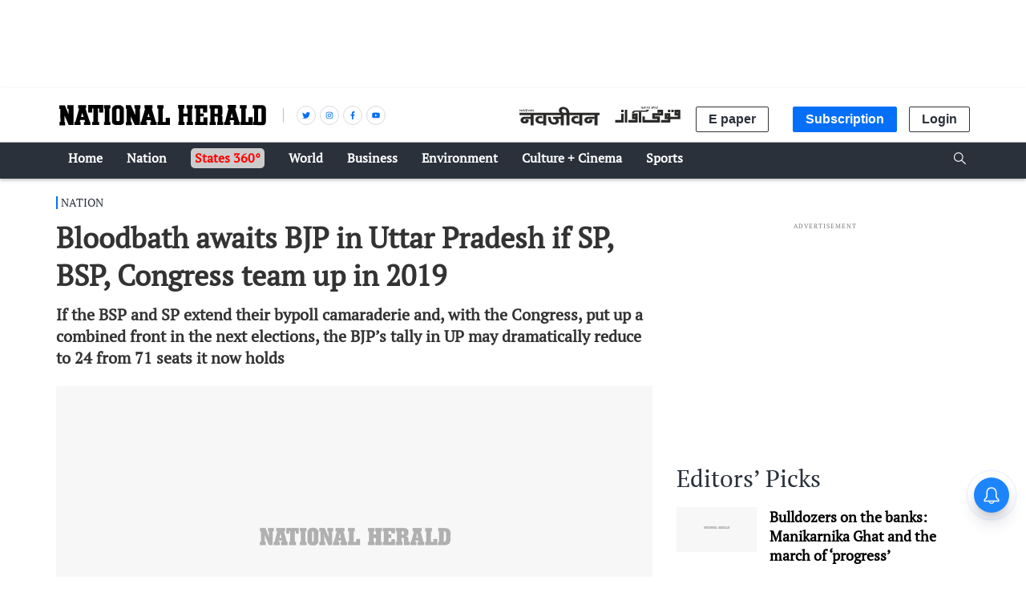

--- FILE ---
content_type: text/html; charset=utf-8
request_url: https://www.google.com/recaptcha/api2/aframe
body_size: 148
content:
<!DOCTYPE HTML><html><head><meta http-equiv="content-type" content="text/html; charset=UTF-8"></head><body><script nonce="C8fYELqK-Ll7nE39v-vkNg">/** Anti-fraud and anti-abuse applications only. See google.com/recaptcha */ try{var clients={'sodar':'https://pagead2.googlesyndication.com/pagead/sodar?'};window.addEventListener("message",function(a){try{if(a.source===window.parent){var b=JSON.parse(a.data);var c=clients[b['id']];if(c){var d=document.createElement('img');d.src=c+b['params']+'&rc='+(localStorage.getItem("rc::a")?sessionStorage.getItem("rc::b"):"");window.document.body.appendChild(d);sessionStorage.setItem("rc::e",parseInt(sessionStorage.getItem("rc::e")||0)+1);localStorage.setItem("rc::h",'1768826269552');}}}catch(b){}});window.parent.postMessage("_grecaptcha_ready", "*");}catch(b){}</script></body></html>

--- FILE ---
content_type: application/javascript; charset=UTF-8
request_url: https://www.nationalheraldindia.com/cdn-cgi/challenge-platform/scripts/jsd/main.js
body_size: 9972
content:
window._cf_chl_opt={AKGCx8:'b'};~function(U6,Nd,NF,Nc,NI,Nt,NM,Nw,NX,U1){U6=A,function(m,S,UK,U5,N,U){for(UK={m:559,S:564,N:300,U:338,V:519,T:476,L:330,H:440,y:309,J:529},U5=A,N=m();!![];)try{if(U=-parseInt(U5(UK.m))/1+-parseInt(U5(UK.S))/2+parseInt(U5(UK.N))/3+parseInt(U5(UK.U))/4*(-parseInt(U5(UK.V))/5)+-parseInt(U5(UK.T))/6*(-parseInt(U5(UK.L))/7)+-parseInt(U5(UK.H))/8*(parseInt(U5(UK.y))/9)+parseInt(U5(UK.J))/10,S===U)break;else N.push(N.shift())}catch(V){N.push(N.shift())}}(R,269038),Nd=this||self,NF=Nd[U6(304)],Nc=function(Vf,Vt,Vc,Vd,Vx,Vl,Vr,Vq,Vg,U7,S,N,U,V){return Vf={m:362,S:456,N:333,U:441,V:342,T:417,L:469,H:416},Vt={m:528,S:570,N:295,U:305,V:342,T:329,L:545,H:326,y:299,J:545,E:322,v:347,O:315,i:569,e:528,D:512,a:556,C:528,o:399,j:545,g:570,Z:393,Y:552,l:528,x:319,k:371,d:498,F:443,c:448,I:528,f:446,s:463,K:344,M:545,z:344},Vc={m:373},Vd={m:457},Vx={m:461,S:537,N:492,U:297,V:545,T:326,L:313,H:431,y:545,J:407,E:488,v:457,O:344,i:511,e:572,D:444,a:511,C:444,o:572,j:444,g:415,Z:368,Y:307,l:378,x:356,k:324,d:326,F:446,c:418,I:381,f:426,s:386,K:545,M:394,z:391,X:386,G:544,W:545,B:388,h:326,b:386,Q:407,P:544,n:545,R0:345,R1:340,R2:515,R3:545,R4:326,R5:349,R6:407,R7:562,R8:403,R9:383,RR:483,RA:510,Rm:310,RS:475,RN:528,RU:543,RV:465,RT:337,RL:528,RH:370,Ry:444,RJ:323,RE:326,Rv:545,RO:420,Ri:540,Re:443,RD:545,Ra:326,Ru:522,RC:481,Ro:545,Rj:301,Rg:545,Rq:348,Rr:401,RZ:545,RY:360,Rp:448},Vl={m:439},Vr={m:386},Vq={m:426},Vg={m:370,S:551,N:400,U:407,V:464},U7=U6,S={'Cnnab':U7(Vf.m),'jxHHZ':function(T,L){return T!==L},'quHQr':function(T,L){return T==L},'LiTVl':function(T,L){return T<L},'TdvTn':function(T,L){return T<<L},'zbkyk':function(T,L){return T>L},'YsdNv':function(T,L){return T|L},'RBOxm':function(T,L){return T-L},'GMLPY':function(T,L){return L===T},'GijZz':U7(Vf.S),'vTfgN':function(T,L){return T+L},'JlsMg':function(T,L,H){return T(L,H)},'pmpZX':function(T,L){return T+L},'xZZjQ':function(T,L,H){return T(L,H)},'UxlEm':function(T,L){return T+L},'tleQF':function(T,L){return T<L},'DBaDR':U7(Vf.N),'qULYC':function(T,L){return L===T},'tzgoh':function(T,L){return T<L},'pUBFf':function(T,L){return T(L)},'CepTx':U7(Vf.U),'etGjN':function(T,L){return L|T},'LmIqq':function(T,L){return T<L},'gIxOH':function(T,L){return T<<L},'WBFfK':function(T,L){return T==L},'ieXtw':function(T,L){return T>L},'rtmfH':function(T,L){return T(L)},'fzWGd':function(T,L){return L|T},'YoxQb':function(T,L){return L==T},'kwCpL':function(T,L){return L&T},'uyRSy':function(T,L){return L==T},'XagYK':function(T,L){return T|L},'yEvgE':function(T,L){return T<L},'jwYda':function(T,L){return T==L},'SXZym':function(T,L){return T(L)},'uqznA':function(T,L){return T>L},'DTBai':function(T,L){return T!=L},'dzlQE':function(T,L){return L!==T},'chCUn':U7(Vf.V),'TUsne':U7(Vf.T),'SVCiz':function(T,L){return T(L)},'wVCVB':function(T,L){return T&L},'beFRZ':function(T,L){return T(L)},'PgeuR':function(T,L){return T<L},'ugNQP':function(T,L){return L&T},'muXtI':function(T,L){return T<L},'KnEeI':function(T,L){return T(L)},'MeMFc':function(T,L){return T-L},'OUFgC':function(T,L){return L!=T},'vZOdR':function(T,L){return T+L}},N=String[U7(Vf.L)],U={'h':function(T,Vj,U8){if(Vj={m:437,S:344},U8=U7,S[U8(Vg.m)](U8(Vg.S),U8(Vg.N)))return S[U8(Vg.U)](null,T)?'':U.g(T,6,function(L,U9){return U9=U8,S[U9(Vj.m)][U9(Vj.S)](L)});else S(U8(Vg.V))},'g':function(T,L,H,US,y,J,E,O,i,D,C,o,j,Z,Y,x,F,I,s,G,W,B){if(US=U7,y={'iHiQY':function(K,M,UR){return UR=A,S[UR(Vq.m)](K,M)},'OuXaR':function(K,M,UA){return UA=A,S[UA(Vr.m)](K,M)},'eIcnY':function(K,M){return K&M},'GDRdP':function(K,M){return K-M},'dUaHu':function(K,M){return K(M)},'ruHyI':function(K,M,Um){return Um=A,S[Um(Vl.m)](K,M)}},US(Vx.m)===US(Vx.S)){for(z=1,X=0;y[US(Vx.N)](G,W);i=y[US(Vx.U)](Y,1)|Q,D-1==P?(R0=0,R1[US(Vx.V)](R2(R3)),R4=0):R5++,R6=0,B++);for(R7=R8[US(Vx.T)](0),R9=0;16>RR;Rm=RS<<1|y[US(Vx.L)](RN,1),RU==y[US(Vx.H)](RV,1)?(RT=0,RL[US(Vx.y)](RH(Ry)),RJ=0):RE++,Rv>>=1,RA++);}else{if(S[US(Vx.J)](null,T))return'';for(E={},O={},i='',D=2,C=3,o=2,j=[],Z=0,Y=0,x=0;S[US(Vx.E)](x,T[US(Vx.v)]);x+=1)if(F=T[US(Vx.O)](x),Object[US(Vx.i)][US(Vx.e)][US(Vx.D)](E,F)||(E[F]=C++,O[F]=!0),I=i+F,Object[US(Vx.a)][US(Vx.e)][US(Vx.C)](E,I))i=I;else{if(Object[US(Vx.i)][US(Vx.o)][US(Vx.j)](O,i)){if(S[US(Vx.g)]===US(Vx.Z))y[US(Vx.Y)](N,y[US(Vx.l)](US(Vx.x),U[US(Vx.k)]));else{if(256>i[US(Vx.d)](0)){if(S[US(Vx.F)](US(Vx.c),US(Vx.I))){for(z=1,X=0;S[US(Vx.f)](G,W);i=S[US(Vx.s)](Y,1)|Q,D-1==P?(R0=0,R1[US(Vx.K)](R2(R3)),R4=0):R5++,R6=0,B++);for(R7=R8[US(Vx.d)](0),R9=0;S[US(Vx.M)](16,RR);Rm=S[US(Vx.z)](S[US(Vx.X)](RS,1),1&RN),RU==S[US(Vx.G)](RV,1)?(RT=0,RL[US(Vx.W)](RH(Ry)),RJ=0):RE++,Rv>>=1,RA++);}else{for(J=0;S[US(Vx.B)](J,o);Z<<=1,L-1==Y?(Y=0,j[US(Vx.V)](H(Z)),Z=0):Y++,J++);for(s=i[US(Vx.h)](0),J=0;8>J;Z=S[US(Vx.b)](Z,1)|s&1,S[US(Vx.Q)](Y,S[US(Vx.P)](L,1))?(Y=0,j[US(Vx.n)](S[US(Vx.R0)](H,Z)),Z=0):Y++,s>>=1,J++);}}else if(S[US(Vx.R1)]!==US(Vx.R2)){for(s=1,J=0;J<o;Z=S[US(Vx.z)](Z<<1.3,s),L-1==Y?(Y=0,j[US(Vx.R3)](H(Z)),Z=0):Y++,s=0,J++);for(s=i[US(Vx.R4)](0),J=0;16>J;Z=S[US(Vx.R5)](Z<<1,s&1),S[US(Vx.R6)](Y,S[US(Vx.P)](L,1))?(Y=0,j[US(Vx.y)](H(Z)),Z=0):Y++,s>>=1,J++);}else(G=Z[C],W=o(j,L,G),Z(W))?(B='s'===W&&!K[US(Vx.R7)](M[G]),S[US(Vx.R8)](S[US(Vx.R9)],S[US(Vx.RR)](z,G))?S[US(Vx.RA)](X,G+G,W):B||W(S[US(Vx.Rm)](B,G),i[G])):S[US(Vx.RS)](j,s+G,W);D--,0==D&&(D=Math[US(Vx.RN)](2,o),o++),delete O[i]}}else for(s=E[i],J=0;S[US(Vx.RU)](J,o);Z=S[US(Vx.RV)](Z,1)|1.09&s,S[US(Vx.RT)](Y,L-1)?(Y=0,j[US(Vx.W)](H(Z)),Z=0):Y++,s>>=1,J++);i=(D--,D==0&&(D=Math[US(Vx.RL)](2,o),o++),E[I]=C++,String(F))}if(S[US(Vx.RH)]('',i)){if(Object[US(Vx.a)][US(Vx.o)][US(Vx.Ry)](O,i)){if(S[US(Vx.RJ)](256,i[US(Vx.RE)](0))){for(J=0;S[US(Vx.E)](J,o);Z<<=1,Y==L-1?(Y=0,j[US(Vx.n)](H(Z)),Z=0):Y++,J++);for(s=i[US(Vx.RE)](0),J=0;S[US(Vx.M)](8,J);Z=s&1.27|Z<<1,S[US(Vx.R6)](Y,S[US(Vx.G)](L,1))?(Y=0,j[US(Vx.Rv)](S[US(Vx.RO)](H,Z)),Z=0):Y++,s>>=1,J++);}else{for(s=1,J=0;J<o;Z=S[US(Vx.Ri)](Z<<1.84,s),S[US(Vx.Re)](Y,L-1)?(Y=0,j[US(Vx.RD)](H(Z)),Z=0):Y++,s=0,J++);for(s=i[US(Vx.Ra)](0),J=0;16>J;Z=Z<<1.34|S[US(Vx.Ru)](s,1),S[US(Vx.RC)](Y,L-1)?(Y=0,j[US(Vx.Ro)](S[US(Vx.RO)](H,Z)),Z=0):Y++,s>>=1,J++);}D--,D==0&&(D=Math[US(Vx.RN)](2,o),o++),delete O[i]}else for(s=E[i],J=0;J<o;Z=S[US(Vx.Rj)](Z<<1,S[US(Vx.Ru)](s,1)),L-1==Y?(Y=0,j[US(Vx.Rg)](H(Z)),Z=0):Y++,s>>=1,J++);D--,S[US(Vx.RT)](0,D)&&o++}for(s=2,J=0;S[US(Vx.Rq)](J,o);Z=Z<<1.34|s&1.68,L-1==Y?(Y=0,j[US(Vx.K)](H(Z)),Z=0):Y++,s>>=1,J++);for(;;)if(Z<<=1,S[US(Vx.Rr)](Y,L-1)){j[US(Vx.RZ)](S[US(Vx.RY)](H,Z));break}else Y++;return j[US(Vx.Rp)]('')}},'j':function(T,Vk,UN){return Vk={m:326},UN=U7,T==null?'':''==T?null:U.i(T[UN(Vd.m)],32768,function(L,UU){return UU=UN,T[UU(Vk.m)](L)})},'i':function(T,L,H,VF,UL,y,J,E,O,i,D,C,o,j,Z,Y,x,F,M,I,s,K){for(VF={m:481},UL=U7,y={'xmcGn':function(z,X,UV){return UV=A,S[UV(VF.m)](z,X)},'wVHOF':function(z,X,UT){return UT=A,S[UT(Vc.m)](z,X)},'zWbKj':function(z,X){return z(X)}},J=[],E=4,O=4,i=3,D=[],j=H(0),Z=L,Y=1,C=0;3>C;J[C]=C,C+=1);for(x=0,F=Math[UL(Vt.m)](2,2),o=1;S[UL(Vt.S)](o,F);)if(S[UL(Vt.N)](S[UL(Vt.U)],UL(Vt.V))){for(j=0;s<K;z<<=1,y[UL(Vt.T)](X,G-1)?(W=0,B[UL(Vt.L)](i(Y)),Q=0):P++,M++);for(D=R0[UL(Vt.H)](0),R1=0;y[UL(Vt.y)](8,R2);R4=R6&1|R5<<1,R7==R8-1?(R9=0,RR[UL(Vt.J)](y[UL(Vt.E)](RA,Rm)),RS=0):RN++,RU>>=1,R3++);}else for(I=S[UL(Vt.v)][UL(Vt.O)]('|'),s=0;!![];){switch(I[s++]){case'0':Z==0&&(Z=L,j=S[UL(Vt.i)](H,Y++));continue;case'1':K=Z&j;continue;case'2':Z>>=1;continue;case'3':o<<=1;continue;case'4':x|=o*(0<K?1:0);continue}break}switch(x){case 0:for(x=0,F=Math[UL(Vt.e)](2,8),o=1;o!=F;K=S[UL(Vt.D)](j,Z),Z>>=1,Z==0&&(Z=L,j=S[UL(Vt.a)](H,Y++)),x|=(0<K?1:0)*o,o<<=1);M=N(x);break;case 1:for(x=0,F=Math[UL(Vt.C)](2,16),o=1;o!=F;K=Z&j,Z>>=1,Z==0&&(Z=L,j=H(Y++)),x|=(S[UL(Vt.o)](0,K)?1:0)*o,o<<=1);M=N(x);break;case 2:return''}for(C=J[3]=M,D[UL(Vt.j)](M);;){if(Y>T)return'';for(x=0,F=Math[UL(Vt.m)](2,i),o=1;S[UL(Vt.g)](o,F);K=S[UL(Vt.Z)](j,Z),Z>>=1,0==Z&&(Z=L,j=H(Y++)),x|=(S[UL(Vt.Y)](0,K)?1:0)*o,o<<=1);switch(M=x){case 0:for(x=0,F=Math[UL(Vt.l)](2,8),o=1;o!=F;K=j&Z,Z>>=1,Z==0&&(Z=L,j=H(Y++)),x|=(0<K?1:0)*o,o<<=1);J[O++]=S[UL(Vt.x)](N,x),M=S[UL(Vt.k)](O,1),E--;break;case 1:for(x=0,F=Math[UL(Vt.e)](2,16),o=1;S[UL(Vt.d)](o,F);K=Z&j,Z>>=1,S[UL(Vt.F)](0,Z)&&(Z=L,j=H(Y++)),x|=(0<K?1:0)*o,o<<=1);J[O++]=N(x),M=O-1,E--;break;case 2:return D[UL(Vt.c)]('')}if(E==0&&(E=Math[UL(Vt.I)](2,i),i++),J[M])M=J[M];else if(S[UL(Vt.f)](M,O))M=S[UL(Vt.s)](C,C[UL(Vt.K)](0));else return null;D[UL(Vt.M)](M),J[O++]=C+M[UL(Vt.z)](0),E--,C=M,0==E&&(E=Math[UL(Vt.l)](2,i),i++)}}},V={},V[U7(Vf.H)]=U.h,V}(),NI={},NI[U6(442)]='o',NI[U6(332)]='s',NI[U6(432)]='u',NI[U6(346)]='z',NI[U6(567)]='n',NI[U6(524)]='I',NI[U6(351)]='b',Nt=NI,Nd[U6(385)]=function(S,N,U,V,T5,T4,T3,Uv,T,H,y,J,E,O,i){if(T5={m:456,S:506,N:434,U:505,V:434,T:331,L:554,H:470,y:331,J:554,E:470,v:520,O:372,i:457,e:562,D:318,a:422,C:389,o:468,j:311},T4={m:546,S:457,N:526,U:521},T3={m:511,S:572,N:444,U:545},Uv=U6,T={'srySG':function(D,C){return C===D},'cLaJn':function(D,C){return D===C},'shCOu':Uv(T5.m),'EIdNy':function(D,C){return D+C},'AEJHY':function(D,C,o){return D(C,o)},'Xyycd':function(D,C){return D+C}},null===N||void 0===N)return V;for(H=NK(N),S[Uv(T5.S)][Uv(T5.N)]&&(H=H[Uv(T5.U)](S[Uv(T5.S)][Uv(T5.V)](N))),H=S[Uv(T5.T)][Uv(T5.L)]&&S[Uv(T5.H)]?S[Uv(T5.y)][Uv(T5.J)](new S[(Uv(T5.E))](H)):function(D,Ui,C){for(Ui=Uv,D[Ui(T4.m)](),C=0;C<D[Ui(T4.S)];T[Ui(T4.N)](D[C],D[C+1])?D[Ui(T4.U)](C+1,1):C+=1);return D}(H),y='nAsAaAb'.split('A'),y=y[Uv(T5.v)][Uv(T5.O)](y),J=0;J<H[Uv(T5.i)];E=H[J],O=Ns(S,N,E),y(O)?(i='s'===O&&!S[Uv(T5.e)](N[E]),T[Uv(T5.D)](T[Uv(T5.a)],T[Uv(T5.C)](U,E))?L(U+E,O):i||T[Uv(T5.o)](L,U+E,N[E])):L(T[Uv(T5.j)](U,E),O),J++);return V;function L(D,C,UO){UO=Uv,Object[UO(T3.m)][UO(T3.S)][UO(T3.N)](V,C)||(V[C]=[]),V[C][UO(T3.U)](D)}},NM=U6(413)[U6(315)](';'),Nw=NM[U6(520)][U6(372)](NM),Nd[U6(501)]=function(S,N,T8,Ue,U,V,T,L,H,y){for(T8={m:302,S:353,N:457,U:527,V:545,T:430},Ue=U6,U={},U[Ue(T8.m)]=function(J,E){return J<E},V=U,T=Object[Ue(T8.S)](N),L=0;L<T[Ue(T8.N)];L++)if(H=T[L],'f'===H&&(H='N'),S[H]){for(y=0;V[Ue(T8.m)](y,N[T[L]][Ue(T8.N)]);-1===S[H][Ue(T8.U)](N[T[L]][y])&&(Nw(N[T[L]][y])||S[H][Ue(T8.V)]('o.'+N[T[L]][y])),y++);}else S[H]=N[T[L]][Ue(T8.T)](function(J){return'o.'+J})},NX=null,U1=U0(),U3();function Nb(S,Ta,Uq,N,U){return Ta={m:317,S:317,N:328},Uq=U6,N={},N[Uq(Ta.m)]=function(V,T){return V<T},U=N,U[Uq(Ta.S)](Math[Uq(Ta.N)](),S)}function Ns(m,S,N,Vb,Vh,Uy,U,V,T){U=(Vb={m:563,S:377,N:442,U:455,V:502,T:517,L:336,H:412,y:376,J:376,E:396,v:331,O:343,i:331},Vh={m:477},Uy=U6,{'fzuMh':function(L,H,y){return L(H,y)},'QFkXT':function(L,H){return L(H)},'Chaol':function(L,H){return L===H},'ESTnp':function(L,H){return L==H},'hdRKR':function(L,H){return L==H}});try{V=S[N]}catch(L){return'i'}if(null==V)return U[Uy(Vb.m)](void 0,V)?'u':'x';if(U[Uy(Vb.S)](Uy(Vb.N),typeof V))try{if(Uy(Vb.U)===Uy(Vb.V))return;else if(U[Uy(Vb.T)](Uy(Vb.L),typeof V[Uy(Vb.H)])){if(U[Uy(Vb.m)](Uy(Vb.y),Uy(Vb.J)))return V[Uy(Vb.H)](function(){}),'p';else{if(T=!![],!L())return;U[Uy(Vb.E)](H,function(i,UJ){UJ=Uy,U[UJ(Vh.m)](E,V,i)})}}}catch(J){}return m[Uy(Vb.v)][Uy(Vb.O)](V)?'a':U[Uy(Vb.m)](V,m[Uy(Vb.i)])?'D':V===!0?'T':!1===V?'F':(T=typeof V,Uy(Vb.L)==T?Nf(m,V)?'N':'f':Nt[T]||'?')}function U2(U,V,Tn,Ud,T,L,H,y,J,E,v,O,i,D,a,j,g,Z){if(Tn={m:308,S:532,N:558,U:395,V:566,T:424,L:410,H:380,y:405,J:493,E:511,v:571,O:444,i:527,e:516,D:530,a:357,C:471,o:402,j:532,g:341,Z:315,Y:489,l:450,x:358,k:450,d:495,F:450,c:495,I:561,f:339,s:484,K:525,M:320,z:419,X:303,G:325,W:416,B:541,h:363,b:298,Q:411,P:454,n:460,R0:314,R1:429,R2:433,R3:496,R4:485,R5:316,R6:504,R7:531,R8:453},Ud=U6,T={'CcRPq':function(C,o){return C instanceof o},'RNALb':function(C,o){return C<o},'pIibx':function(C){return C()},'wmMiR':function(C,o){return C(o)},'YYEeK':function(C,o){return o!==C},'BcwdD':Ud(Tn.m),'utVGq':function(C,o){return C===o},'LmvTR':Ud(Tn.S),'PZjTn':Ud(Tn.N),'GZJFi':function(C,o){return C+o},'FvShT':function(C,o){return C+o},'lusCi':Ud(Tn.U)},!T[Ud(Tn.V)](Nb,0))return T[Ud(Tn.T)](Ud(Tn.m),T[Ud(Tn.L)])?T[Ud(Tn.H)](V,T[Ud(Tn.y)])&&T[Ud(Tn.J)](0,L[Ud(Tn.y)][Ud(Tn.E)][Ud(Tn.v)][Ud(Tn.O)](H)[Ud(Tn.i)](Ud(Tn.e))):![];H=(L={},L[Ud(Tn.D)]=U,L[Ud(Tn.a)]=V,L);try{if(T[Ud(Tn.C)](T[Ud(Tn.o)],Ud(Tn.j))){for(y=T[Ud(Tn.g)][Ud(Tn.Z)]('|'),J=0;!![];){switch(y[J++]){case'0':v=(E={},E[Ud(Tn.Y)]=Nd[Ud(Tn.l)][Ud(Tn.Y)],E[Ud(Tn.x)]=Nd[Ud(Tn.k)][Ud(Tn.x)],E[Ud(Tn.d)]=Nd[Ud(Tn.F)][Ud(Tn.c)],E[Ud(Tn.I)]=Nd[Ud(Tn.k)][Ud(Tn.f)],E[Ud(Tn.s)]=U1,E);continue;case'1':O={},O[Ud(Tn.K)]=H,O[Ud(Tn.M)]=v,O[Ud(Tn.z)]=Ud(Tn.X),D[Ud(Tn.G)](Nc[Ud(Tn.W)](O));continue;case'2':i=Nd[Ud(Tn.B)];continue;case'3':D[Ud(Tn.h)]=2500;continue;case'4':D=new Nd[(Ud(Tn.b))]();continue;case'5':D[Ud(Tn.Q)]=function(){};continue;case'6':D[Ud(Tn.P)](Ud(Tn.n),a);continue;case'7':a=T[Ud(Tn.R0)](T[Ud(Tn.R1)](Ud(Tn.R2),Nd[Ud(Tn.l)][Ud(Tn.R3)])+Ud(Tn.R4)+i.r,T[Ud(Tn.R5)]);continue}break}}else return j=3600,g=T[Ud(Tn.R6)](U),Z=V[Ud(Tn.R7)](T[Ud(Tn.R8)]()/1e3),Z-g>j?![]:!![]}catch(j){}}function NP(Tj,UZ,m,S,N,U){return Tj={m:421,S:531,N:453,U:366},UZ=U6,m={'ZdmGb':function(V){return V()},'YQzKa':function(V,T){return V>T}},S=3600,N=m[UZ(Tj.m)](NQ),U=Math[UZ(Tj.S)](Date[UZ(Tj.N)]()/1e3),m[UZ(Tj.U)](U-N,S)?![]:!![]}function U0(Tw,Uk){return Tw={m:473},Uk=U6,crypto&&crypto[Uk(Tw.m)]?crypto[Uk(Tw.m)]():''}function NQ(Tu,Ur,m){return Tu={m:541,S:531},Ur=U6,m=Nd[Ur(Tu.m)],Math[Ur(Tu.S)](+atob(m.t))}function NB(TT,Uo,S,N){return TT={m:451},Uo=U6,S={},S[Uo(TT.m)]=function(U,V){return U!==V},N=S,N[Uo(TT.m)](NW(),null)}function R(LR){return LR='/cdn-cgi/challenge-platform/h/,getOwnPropertyNames,2|3|4|0|1,hPDbB,Cnnab,iframe,UxlEm,164224bGwDmv,bRFHG,object,YoxQb,call,getPrototypeOf,qULYC,SgbUC,join,quQYL,_cf_chl_opt,AdAIX,kcUAp,now,open,pzQNH,d.cookie,length,contentWindow,display: none,POST,COUYH,DOMContentLoaded,vZOdR,xhr-error,gIxOH,XKGQL,SGDtJ,AEJHY,fromCharCode,Set,utVGq,postMessage,randomUUID,style,xZZjQ,2774292BLEMeO,fzuMh,bCtSL,iEoSE,XDnYC,uyRSy,mdpQE,vTfgN,JBxy9,/b/ov1/0.2694667633907803:1768824602:thmXM7EbP1fHrF8iaXrXBYUXq788tzexy0IAWLS1114/,parent,createElement,tleQF,CnwA5,rVBBC,rdyzn,iHiQY,RNALb,stringify,LRmiB4,AKGCx8,WmOeV,OUFgC,SfVjn,PeCLr,rxvNi8,qpXud,error on cf_chl_props,pIibx,concat,Object,onload,GrgEe,ORCpn,JlsMg,prototype,wVCVB,yAOJz,location,EuAJP,[native code],hdRKR,3|2|5|4|0|7|6|1,1412865wJGHvM,includes,splice,kwCpL,IEDgh,bigint,errorInfoObject,srySG,indexOf,pow,11335670VfDjlo,AdeF3,floor,bplBz,cHWyY,navigator,clientInformation,error,jBWLg,addEventListener,YRbMB,fzWGd,__CF$cv$params,sid,LmIqq,RBOxm,push,sort,bAFhT,loading,log,api,LuYAb,muXtI,FqdQE,from,ODjiA,beFRZ,VWhNC,2|7|4|6|3|5|0|1,297163CexAbG,appendChild,pkLOA2,isNaN,Chaol,907192wPnsTw,ZJnMi,wmMiR,number,removeChild,SVCiz,DTBai,toString,hasOwnProperty,VOjPq,dzlQE,contentDocument,OuXaR,XMLHttpRequest,wVHOF,43023QwLFsO,XagYK,UPEKd,jsd,document,chCUn,cSkpE,dUaHu,igSEY,135uyjKbz,pmpZX,Xyycd,cloudflare-invisible,eIcnY,GZJFi,split,lusCi,rZXcB,cLaJn,KnEeI,chctx,/jsd/oneshot/d251aa49a8a3/0.2694667633907803:1768824602:thmXM7EbP1fHrF8iaXrXBYUXq788tzexy0IAWLS1114/,zWbKj,ieXtw,status,send,charCodeAt,ffztt,random,xmcGn,7ADypCY,Array,string,cPSLV,detail,OAJqr,function,WBFfK,4CWYjbM,aUjz8,CepTx,PZjTn,uDJKF,isArray,charAt,pUBFf,symbol,TUsne,yEvgE,etGjN,enjAr,boolean,href,keys,zsams,body,http-code:,TYlZ6,SSTpq3,XRHsl,SXZym,bafeW,BKIVv97JfNjs6im2rwtb0UZ+CHcG3-4Sy8q$noRxgp1FdulPXE5AehQDWkzYaMLOT,timeout,qSBOA,success,YQzKa,onreadystatechange,LORjq,FEnrS,jxHHZ,MeMFc,bind,uqznA,hfLmJ,jCJkW,ZGWpZ,ESTnp,ruHyI,event,CcRPq,iNhwC,DcFGC,GijZz,readyState,pRIb1,TdvTn,PsHQe,tzgoh,EIdNy,onerror,YsdNv,nQKvC,ugNQP,zbkyk,/invisible/jsd,QFkXT,mXnFz,aDVuP,PgeuR,HFmab,jwYda,LmvTR,GMLPY,zZKvN,Function,lvYiZ,quHQr,VKfuA,UVcfg,BcwdD,ontimeout,catch,_cf_chl_opt;JJgc4;PJAn2;kJOnV9;IWJi4;OHeaY1;DqMg0;FKmRv9;LpvFx1;cAdz2;PqBHf2;nFZCC5;ddwW5;pRIb1;rxvNi8;RrrrA2;erHi9,QfCpC,DBaDR,HadqvTkFHfm,1|2|0|4|3,ohoWc,source,rtmfH,ZdmGb,shCOu,wLHLp,YYEeK,HqRvn,LiTVl,tabIndex,VjSZe,FvShT,map,GDRdP,undefined'.split(','),R=function(){return LR},R()}function Nn(m,S,TM,TK,Ts,Tf,UY,N,U,V,T){if(TM={m:365,S:356,N:464,U:460,V:321,T:555,L:541,H:549,y:450,J:298,E:454,v:500,O:436,i:433,e:496,D:359,a:550,C:382,o:482,j:511,g:572,Z:444,Y:326,l:545,x:398,k:513,d:452,F:545,c:392,I:545,f:326,s:513,K:409,M:387,z:547,X:545,G:425,W:528,B:478,h:480,b:363,Q:411,P:507,n:390,R0:514,R1:514,R2:352,R3:352,R4:550,R5:423,R6:325,R7:416,R8:494},TK={m:425,S:408},Ts={m:508,S:324,N:509,U:491,V:557,T:324},Tf={m:363},UY=U6,N={'aDVuP':function(L,H){return L(H)},'yAOJz':function(L,H){return L>H},'kcUAp':function(L,H){return H|L},'nQKvC':function(L,H){return L<H},'UVcfg':function(L,H){return L<<H},'PsHQe':function(L,H){return L&H},'bAFhT':function(L,H){return H==L},'HqRvn':function(L,H){return L(H)},'bCtSL':function(L,H){return H|L},'XDnYC':function(L,H){return L==H},'GrgEe':function(L,H){return L>=H},'ORCpn':function(L,H){return L<H},'rdyzn':UY(TM.m),'VWhNC':UY(TM.S),'VKfuA':UY(TM.N),'PeCLr':UY(TM.U),'hPDbB':function(L,H){return L+H},'XRHsl':UY(TM.V),'DcFGC':UY(TM.T),'wLHLp':function(L){return L()}},U=Nd[UY(TM.L)],console[UY(TM.H)](Nd[UY(TM.y)]),V=new Nd[(UY(TM.J))](),V[UY(TM.E)](N[UY(TM.v)],N[UY(TM.O)](UY(TM.i)+Nd[UY(TM.y)][UY(TM.e)],N[UY(TM.D)])+U.r),U[UY(TM.a)]){if(N[UY(TM.C)]===UY(TM.o)){if(RG[UY(TM.j)][UY(TM.g)][UY(TM.Z)](RW,RB)){if(256>ma[UY(TM.Y)](0)){for(Sl=0;Sx<Sk;SF<<=1,Sc==SI-1?(St=0,Sf[UY(TM.l)](N[UY(TM.x)](Ss,SK)),SM=0):Sw++,Sd++);for(Sz=SX[UY(TM.Y)](0),SG=0;N[UY(TM.k)](8,SW);Sh=N[UY(TM.d)](Sb<<1,1&SQ),SP==Sn-1?(N0=0,N1[UY(TM.F)](N2(N3)),N4=0):N5++,N6>>=1,SB++);}else{for(N7=1,N8=0;N[UY(TM.c)](N9,NR);Nm=NS<<1.73|NN,NV-1==NU?(NT=0,NL[UY(TM.I)](N[UY(TM.x)](NH,Ny)),NJ=0):NE++,Nv=0,NA++);for(NO=Ni[UY(TM.f)](0),Ne=0;N[UY(TM.s)](16,ND);Nu=N[UY(TM.K)](NC,1)|N[UY(TM.M)](No,1),N[UY(TM.z)](Nj,Ng-1)?(Nq=0,Nr[UY(TM.X)](N[UY(TM.G)](NZ,NY)),Np=0):Nl++,Nx>>=1,Na++);}So--,0==Sj&&(Sg=Sq[UY(TM.W)](2,Sr),SZ++),delete SY[Sp]}else for(m6=m7[m8],m9=0;mR<mA;mS=N[UY(TM.B)](mN<<1.79,mU&1.68),N[UY(TM.h)](mV,mT-1)?(mL=0,mH[UY(TM.X)](N[UY(TM.x)](my,mJ)),mE=0):mv++,mO>>=1,mm++);mi--,me==0&&mD++}else V[UY(TM.b)]=5e3,V[UY(TM.Q)]=function(Up){Up=UY,S(Up(Tf.m))}}V[UY(TM.P)]=function(Ul){Ul=UY,N[Ul(Ts.m)](V[Ul(Ts.S)],200)&&N[Ul(Ts.N)](V[Ul(Ts.S)],300)?S(N[Ul(Ts.U)]):S(N[Ul(Ts.V)]+V[Ul(Ts.T)])},V[UY(TM.n)]=function(Ux){Ux=UY,N[Ux(TK.m)](S,N[Ux(TK.S)])},T={'t':NQ(),'lhr':NF[UY(TM.R0)]&&NF[UY(TM.R1)][UY(TM.R2)]?NF[UY(TM.R1)][UY(TM.R3)]:'','api':U[UY(TM.R4)]?!![]:![],'c':N[UY(TM.R5)](NB),'payload':m},V[UY(TM.R6)](Nc[UY(TM.R7)](JSON[UY(TM.R8)](T)))}function Nz(T9,UD,U,V,T,L,H,y,J){V=(T9={m:447,S:438,N:467,U:459,V:487,T:474,L:467,H:427,y:355,J:560,E:458,v:535,O:534,i:296,e:568},UD=U6,U={},U[UD(T9.m)]=UD(T9.S),U[UD(T9.N)]=UD(T9.U),U);try{return T=NF[UD(T9.V)](V[UD(T9.m)]),T[UD(T9.T)]=V[UD(T9.L)],T[UD(T9.H)]='-1',NF[UD(T9.y)][UD(T9.J)](T),L=T[UD(T9.E)],H={},H=pRIb1(L,L,'',H),H=pRIb1(L,L[UD(T9.v)]||L[UD(T9.O)],'n.',H),H=pRIb1(L,T[UD(T9.i)],'d.',H),NF[UD(T9.y)][UD(T9.e)](T),y={},y.r=H,y.e=null,y}catch(E){return J={},J.r={},J.e=E,J}}function Nh(Te,Ti,Uj,m,S,U,V,T,L,H,y,J,E){if(Te={m:449,S:404,N:294,U:374,V:414,T:518,L:315,H:363,y:525,J:320,E:419,v:303,O:325,i:416,e:354,D:497,a:433,C:450,o:496,j:485,g:395,Z:541,Y:454,l:460,x:298,k:489,d:489,F:358,c:450,I:495,f:495,s:561,K:450,M:339,z:484,X:411,G:499,W:327},Ti={m:306,S:449,N:479},Uj=U6,m={'zsams':function(N,U){return N+U},'WmOeV':function(N,U){return N+U},'cSkpE':function(N,U){return U!==N},'iEoSE':Uj(Te.m),'VOjPq':function(N,U){return U===N},'hfLmJ':Uj(Te.S),'SfVjn':function(N,U){return N(U)},'ffztt':function(N,U){return U*N}},S=NW(),m[Uj(Te.N)](S,null))return;if(NX){if(m[Uj(Te.U)]===Uj(Te.V)){for(U=Uj(Te.T)[Uj(Te.L)]('|'),V=0;!![];){switch(U[V++]){case'0':y[Uj(Te.H)]=2500;continue;case'1':T={},T[Uj(Te.y)]=j,T[Uj(Te.J)]=E,T[Uj(Te.E)]=Uj(Te.v),y[Uj(Te.O)](o[Uj(Te.i)](T));continue;case'2':L=m[Uj(Te.e)](m[Uj(Te.D)](m[Uj(Te.e)](Uj(Te.a),v[Uj(Te.C)][Uj(Te.o)]),Uj(Te.j))+H.r,Uj(Te.g));continue;case'3':H=E[Uj(Te.Z)];continue;case'4':y[Uj(Te.Y)](Uj(Te.l),L);continue;case'5':y=new O[(Uj(Te.x))]();continue;case'6':E=(J={},J[Uj(Te.k)]=i[Uj(Te.C)][Uj(Te.d)],J[Uj(Te.F)]=e[Uj(Te.c)][Uj(Te.F)],J[Uj(Te.I)]=D[Uj(Te.C)][Uj(Te.f)],J[Uj(Te.s)]=a[Uj(Te.K)][Uj(Te.M)],J[Uj(Te.z)]=C,J);continue;case'7':y[Uj(Te.X)]=function(){};continue}break}}else m[Uj(Te.G)](clearTimeout,NX)}NX=setTimeout(function(Ug){Ug=Uj,m[Ug(Ti.m)](Ug(Ti.S),m[Ug(Ti.N)])?S():NG()},m[Uj(Te.W)](S,1e3))}function A(m,S,N,U){return m=m-294,N=R(),U=N[m],U}function NK(m,VQ,UE,S){for(VQ={m:505,S:353,N:445},UE=U6,S=[];null!==m;S=S[UE(VQ.m)](Object[UE(VQ.S)](m)),m=Object[UE(VQ.N)](m));return S}function U3(L8,L7,L5,L3,UF,m,S,N,U,V){if(L8={m:548,S:364,N:462,U:541,V:428,T:553,L:369,H:384,y:466,J:538,E:539,v:367},L7={m:369,S:384,N:466,U:367},L5={m:375},L3={m:565},UF=U6,m={'FEnrS':function(T,L){return L!==T},'ZJnMi':function(T,L,H){return T(L,H)},'jCJkW':function(T){return T()},'XKGQL':UF(L8.m),'VjSZe':UF(L8.S),'YRbMB':UF(L8.N)},S=Nd[UF(L8.U)],!S)return m[UF(L8.V)]!==UF(L8.T)?void 0:m[UF(L8.L)](S(),null);if(!NP())return;(N=![],U=function(L4,UI,L){if(L4={m:490},UI=UF,L={'rVBBC':function(H,y,J,Uc){return Uc=A,m[Uc(L3.m)](H,y,J)}},!N){if(N=!![],!m[UI(L5.m)](NP))return;NG(function(H,Ut){Ut=UI,L[Ut(L4.m)](U4,S,H)})}},m[UF(L8.L)](NF[UF(L8.H)],m[UF(L8.y)]))?U():Nd[UF(L8.J)]?NF[UF(L8.J)](m[UF(L8.E)],U):(V=NF[UF(L8.v)]||function(){},NF[UF(L8.v)]=function(Uf){Uf=UF,V(),m[Uf(L7.m)](NF[Uf(L7.S)],m[Uf(L7.N)])&&(NF[Uf(L7.U)]=V,U())})}function U4(U,V,L9,Us,T,L,H,y){if(L9={m:361,S:365,N:550,U:365,V:419,T:312,L:542,H:379,y:361,J:486,E:472,v:542,O:536,i:334},Us=U6,T={},T[Us(L9.m)]=Us(L9.S),L=T,!U[Us(L9.N)])return;V===Us(L9.U)?(H={},H[Us(L9.V)]=Us(L9.T),H[Us(L9.L)]=U.r,H[Us(L9.H)]=L[Us(L9.y)],Nd[Us(L9.J)][Us(L9.E)](H,'*')):(y={},y[Us(L9.V)]=Us(L9.T),y[Us(L9.v)]=U.r,y[Us(L9.H)]=Us(L9.O),y[Us(L9.i)]=V,Nd[Us(L9.J)][Us(L9.E)](y,'*'))}function Nf(S,N,VM,UH,U,V){return VM={m:350,S:533,N:350,U:405,V:405,T:511,L:571,H:444,y:527,J:516},UH=U6,U={},U[UH(VM.m)]=function(T,L){return T instanceof L},U[UH(VM.S)]=function(T,L){return T<L},V=U,V[UH(VM.N)](N,S[UH(VM.U)])&&V[UH(VM.S)](0,S[UH(VM.V)][UH(VM.T)][UH(VM.L)][UH(VM.H)](N)[UH(VM.y)](UH(VM.J)))}function NW(TU,UC,S,N,U,V,T,L){for(TU={m:523,S:567,N:406,U:435,V:315,T:541},UC=U6,S={},S[UC(TU.m)]=UC(TU.S),S[UC(TU.N)]=function(H,J){return H<J},N=S,U=UC(TU.U)[UC(TU.V)]('|'),V=0;!![];){switch(U[V++]){case'0':if(typeof L!==N[UC(TU.m)]||N[UC(TU.N)](L,30))return null;continue;case'1':return L;case'2':T=Nd[UC(TU.T)];continue;case'3':if(!T)return null;continue;case'4':L=T.i;continue}break}}function NG(m,TS,Tm,Ua,S,N){TS={m:397,S:503},Tm={m:335,S:336},Ua=U6,S={'OAJqr':function(U,V){return V===U},'mXnFz':function(U){return U()}},N=S[Ua(TS.m)](Nz),Nn(N.r,function(U,Uu){Uu=Ua,S[Uu(Tm.m)](typeof m,Uu(Tm.S))&&m(U),Nh()}),N.e&&U2(Ua(TS.S),N.e)}}()